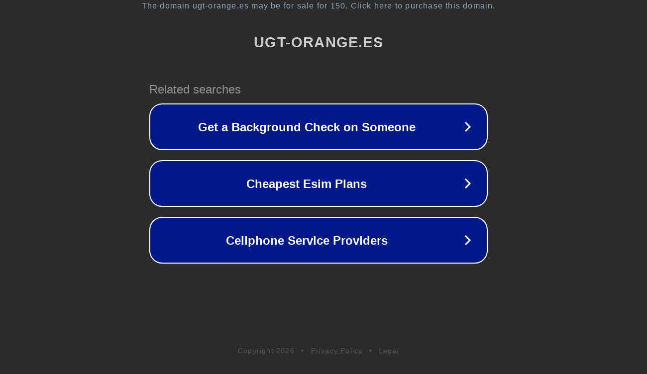

--- FILE ---
content_type: text/html; charset=utf-8
request_url: https://ugt-orange.es/2020/02/24/bono-disciplinario/
body_size: 1082
content:
<!doctype html>
<html data-adblockkey="MFwwDQYJKoZIhvcNAQEBBQADSwAwSAJBANDrp2lz7AOmADaN8tA50LsWcjLFyQFcb/P2Txc58oYOeILb3vBw7J6f4pamkAQVSQuqYsKx3YzdUHCvbVZvFUsCAwEAAQ==_Dfc/isSN8lPTljKq2XOc7QIBZFXgWe1O2YfO7I6qlPvTEFU0zXdgutZDanfaJSyExr38TfjJgfTAZa2n2+vw1w==" lang="en" style="background: #2B2B2B;">
<head>
    <meta charset="utf-8">
    <meta name="viewport" content="width=device-width, initial-scale=1">
    <link rel="icon" href="[data-uri]">
    <link rel="preconnect" href="https://www.google.com" crossorigin>
</head>
<body>
<div id="target" style="opacity: 0"></div>
<script>window.park = "[base64]";</script>
<script src="/bVcfVqZiy.js"></script>
</body>
</html>
